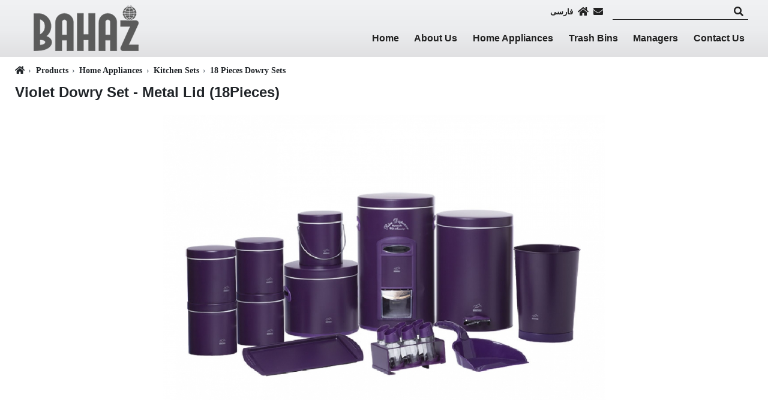

--- FILE ---
content_type: text/html; charset=UTF-8
request_url: https://www.bahaz.com/p/933/Violet-Dowry-Set-Metal-Lid-18Pieces
body_size: 14766
content:
<!DOCTYPE html>
<html lang="en" dir="ltr">
    <head>

        <!--- Load enable webpart and webparts position is top_head --- START --->
                <!--- Load enable webpart and webparts position is top_head --- END --->

        <!-- Google Analytics --- START -->
                
            <!-- Google Analytics -->
            <script>
                (function (i, s, o, g, r, a, m) {
                    i['GoogleAnalyticsObject'] = r;
                    i[r] = i[r] || function () {
                                (i[r].q = i[r].q || []).push(arguments)
                            }, i[r].l = 1 * new Date();
                    a = s.createElement(o),
                            m = s.getElementsByTagName(o)[0];
                    a.async = 1;
                    a.src = g;
                    m.parentNode.insertBefore(a, m)
                })(window, document, 'script', 'https://www.google-analytics.com/analytics.js', 'ga');

                ga('create', 'UA-40110972-1', 'auto');
                
                                
                ga('send', 'pageview');
            </script>
            <!-- End Google Analytics -->
        
                <!-- Google Analytics --- END -->

        <meta charset="UTF-8"/>
        <title>Buy, price and specifications of Violet Dowry Set - Metal Lid (18Pieces) | Bahaz</title>
        <meta name="keywords" content="Buy kitchen appliances,Utensil, buy appliances, cookware,shop,kitchen equipment, set dowry,
Trash, price, online shopping, online payment, Bhazkala, beans, buckets, sugar, unique, Limon, with a guarantee, Dessini, with warranty, after-sales service, steel, metal, cans, tea and sugar, Modern, model, Persian, Mark, well, foreign, cheap, color, variety, best, great"/>
        <meta name="description" content="Buy Violet Dowry Set - Metal Lid (18Pieces) and other  18 Pieces Dowry Sets from Bahaz. Latest models of  18 Pieces Dowry Sets at Bahaz."/>
        <meta name="viewport" content="width=device-width, initial-scale=1, shrink-to-fit=no, user-scalable=yes">

                <meta name="theme-color" content="#7D1E8C"><!-- Chrome, Firefox OS and Opera -->
        <meta name="msapplication-navbutton-color" content="#7D1E8C"><!-- Windows Phone -->
        <meta name="apple-mobile-web-app-status-bar-style" content="#7D1E8C"><!-- iOS Safari -->
        
                                
        <meta name="copyright" content="Copyright ©2026 - Bahaz"/>
        <meta name="distribution" content="global"/>        <meta name="language" content="en"/> 
                        
                                            <meta property="og:title" content="Violet Dowry Set - Metal Lid (18Pieces)" />
                            <meta property="og:url" content="https://www.bahaz.com/p/933/Violet-Dowry-Set-Metal-Lid-18Pieces" />
                            <meta property="og:image" content="https://www.bahaz.com/img/products/18banafsh(1).jpg" />
                            <meta property="og:image:alt" content="Violet Dowry Set - Metal Lid (18Pieces)" />
                            <meta property="og:description" content="Buy Violet Dowry Set - Metal Lid (18Pieces) and other  18 Pieces Dowry Sets from Bahaz. Latest models of  18 Pieces Dowry Sets at Bahaz." />
                            
        <link rel="Shortcut Icon" href="https://www.bahaz.com/favicon.ico" type="image/x-icon"/> 
        <!-- Bootstrap core CSS -->
        <link href="https://www.bahaz.com/style/bootstrap.min.css" rel="stylesheet">

        
        <!-- font awesome -->
        <link rel="stylesheet" href="https://use.fontawesome.com/releases/v5.8.2/css/all.css" integrity="sha384-oS3vJWv+0UjzBfQzYUhtDYW+Pj2yciDJxpsK1OYPAYjqT085Qq/1cq5FLXAZQ7Ay" crossorigin="anonymous">

        <!-- PMCMS Custom styles -->
        <link href="https://www.bahaz.com/style/style.css" rel="stylesheet">

        <!-- php settings styles -->
        <link rel="Stylesheet" type="text/css" href="https://www.bahaz.com/style/settings.css" />

                        
        <!-- Animate CSS -->
        <link href="https://www.bahaz.com/style/animate.min.css" rel="stylesheet">

                <link rel="Stylesheet" type="text/css" href="https://www.bahaz.com/webparts/header_language_link/style/header_language_link.css" /><link rel="Stylesheet" type="text/css"  href="https://www.bahaz.com/webparts/header_icons/style/header_icons.css" /><link rel="Stylesheet" type="text/css" href="https://www.bahaz.com/webparts/category_carousel_box/style/category_carousel_box.css" /><link rel="Stylesheet" type="text/css" href="https://www.bahaz.com/webparts/website_secondary_top_menu/style/website_secondary_top_menu.css" /><link rel="Stylesheet" type="text/css"  href="https://www.bahaz.com/webparts/website_top_menu/style/website_top_menu.css" /><link rel="Stylesheet" type="text/css" href="https://www.bahaz.com/webparts/header_search/style/header_search.css" /><link rel="Stylesheet" type="text/css"  href="https://www.bahaz.com/webparts/header_banner/style/header_banner.css" /><link rel="Stylesheet" type="text/css"  href="https://www.bahaz.com/webparts/website_footer/style/website_footer.css" /><link rel="Stylesheet" type="text/css"  href="https://www.bahaz.com/webparts/social_network_icon/style/social_network_icon.css" /><link rel="Stylesheet" type="text/css"  href="https://www.bahaz.com/products/style/product_view.css" /><link rel="Stylesheet" type="text/css"  href="https://www.bahaz.com/products/style/selected_product.css" /><link rel="Stylesheet" type="text/css"  href="https://www.bahaz.com/products/style/similar_products.css" /><link rel="Stylesheet" type="text/css"  href="https://www.bahaz.com/lib/owl_carousel/owl.carousel.min.css" /> <link rel="Stylesheet" type="text/css"  href="https://www.bahaz.com/lib/lightbox/lightbox.min.css" /> 
        
    </head>
    <body class="dir-ltr direction text-align font-family-2  header-type-3 productview inner_page  menu-position-none simple-header" lang="en">


    <!--- Load enable webpart and webparts position is under_body --- START --->
        <!--- Load enable webpart and webparts position is under_body --- END --->

    <div id="main-site-height">
        <div class="wrapper">
    

    <header id="navbar" class="main-header navbar px-0 navbar-expand-lg navbar-light header-bg-simple  header-type-3 " style="color:#222" >

                                                                                                                                                
        <div class="navbar-container container-pmcms container-option-number-31  ">
            <div class="header-container w-100 position-relative d-flex align-items-center justify-content-between justify-content-lg-start ">

                <div class="col-4 px-0 webpart-top-menu--mobile--site-side font-size-percent-130 d-lg-none order-first align-self-center d-flex flex-row align-items-center">

                    <!-- burger menu icon --- START --->
                    <div class="d-flex">
                        <button id="toggle-navbar" class="pmm-navbar-toggler navbar-toggler p-0 border-0">
                            <div><span></span></div>
                        </button>
                    </div>
                    <!-- burger menu icon --- END --->

                    
                </div>

                <!--- logo -- START --->
                <div class="text-center website-logo-container navbar-brand my-1 my-lg-auto mx-0 p-0 mh-75 mw-mh-100  col-4 px-0 col-lg order-0"
                                        >
                    <a class="logo-link text-center text-lg-left" href="https://www.bahaz.com/" title="Bahaz">
                        <img class="default-logo h-100" src="https://www.bahaz.com/style/images/en_background-header.png" alt="Bahaz"/>
                                            </a>
                </div>
                <!--- logo -- END --->

                <div class="col-4 px-0 webpart-top-menu--mobile--opp-site-side font-size-percent-130 d-lg-none order-last align-self-center d-flex flex-row-reverse align-items-center">
                                                                                                    <div class=" d-flex justify-content-center align-items-center h-100">
                                <a class="color-inherit ml-lg-2 my-auto" href="https://www.bahaz.com/?ln=fa" title="فارسی">
                <small class="d-none d-lg-inline-block font-weight-bold">فارسی</small>
                <div class="d-lg-none text-uppercase font-weight-bold mb-0">fa</div>
            </a>
            </div>
                                                            </div>

                <!--- navigation bar --- START --->
                <div id="pmm" class="pmm main-menu d-flex w-75 w-sm-50 w-lg-100 p-0 align-content-start justify-content-start  flex-lg-column align-items-end justify-content-lg-between flex-wrap">

                    <!--- Load enable webpart and webparts position is top_head --- START --->
                                                                                                                                                                                                                                                                                                                                                                                        
                    <div id="webparts-position-top-menu" class="webparts-position-top-menu d-flex flex-wrap mw-100 mw-lg-75 mw-xl-100 order-10 order-lg-0 w-100 w-lg-auto p-0 pb-2 justify-content-center justify-content-lg-start header-search-active ">

                        <div class="webparts-position-top-menu-top-nav d-flex flex-wrap w-100 w-lg-auto">
                                    
                                                                                    <div class="header_language_link d-flex justify-content-center align-items-center h-100">
                                <a class="color-inherit ml-lg-2 my-auto" href="https://www.bahaz.com/?ln=fa" title="فارسی">
                <small class="d-none d-lg-inline-block font-weight-bold">فارسی</small>
                <div class="d-lg-none text-uppercase font-weight-bold mb-0">fa</div>
            </a>
            </div>
                                                                                
                                                                                <div class="header-icons d-none d-lg-flex position-absolute position-lg-unset pint-1-2">
    <div class="header-icons-favicon d-flex">
        <div class="ml-2 my-auto">
            <a href="https://www.bahaz.com/" title="Home" class="d-flex"><i class="fas fa-home"></i></a>
        </div>
        <div class="ml-2 my-auto">
            <a href="https://www.bahaz.com/contact" title="Contact Us" class="d-flex"><i class="fas fa-envelope"></i></a>
        </div>
    </div>
</div>                                                                                
                                                                                                                                                                
                                                                                <div class="header_search search-box m-0 ml-lg-2 my-auto w-100 w-lg-auto position-absolute position-lg-unset pinx-0 pint-1-2">
    <div class="d-flex justify-content-center h-100">
        <div class="w-100 my-auto mx-2">
            <form class="mb-0 border-bottom" name="search_form" method="get" action="https://www.bahaz.com/search/index.php" style="border-color:inherit !important" role="form">
                <div class="row mx-0 flex-nowrap align-items-center justify-content-end">
                    <input required pattern='.{3,}' type="text" name="s"
                           class="search_input border-0 bg-transparent color-inherit w-100 w-lg-auto"
                           oninvalid="this.setCustomValidity('3 Characters Limit')" oninput="this.setCustomValidity('')"
                    >
                    <button type="submit" name="send" class="btn btn-link search_icon color-hover-main-2 border-0 h-100 py-0 px-2 d-flex">
                        <i class="fas fa-search"></i>
                    </button>
                </div>
            </form>
        </div>
    </div>
</div>                                                                                                </div>

                    </div>
                    <!--- Load enable webpart and webparts position is top_head --- END --->

                    <!--- Load enable webpart and webparts position is block_header --- START --->
                    <div class="menu-container w-100 mt-lg-0">
                                                    <nav class="d-flex align-items-center
            justify-content-end            ">
    <div class="menu font-family-1">
        <ul >

                                                                                                                                                                                                                                                                                    <li class=" ">
                                <a href="https://www.bahaz.com/" title="Home">
                                    Home
                                </a>
                                                            </li>
                                                                                                                                                                                                                                                                                        <li class=" ">
                                <a href="https://www.bahaz.com/pages/21/About-Us" title="About Us">
                                    About Us
                                </a>
                                                            </li>
                                                                                                                                                                                                                                                                                                                                                                                                                                                                        
                
                
                                    
                                                    <li columns="2"
                        class="dropdown mega-menu menu_categories92 "
                    >
                        <a title="Home Appliances"
                           href="https://www.bahaz.com/c/92/Home-Appliances">Home Appliances</a>

                                                    <ul class="sub container-pmcms container-option-number-31 dropdown_2columns image_sub_menu align_right">
                                <li>
                                                                            <div class="w-100">
                                            <div class="row mx-auto dropdown_2 mx-lg-n2">
                                                                                                                                                                                                                                                                                                                                                                                                                                                                                <div class="px-lg-2 col-lg-6 categorylib_view21 mb-lg-2">
                                                            <div class="card border-0">
                                                                <a class="" title="kitchen appliance"
                                                                   href="https://www.bahaz.com/c/94/kitchen-appliance">
                                                                                                                                            
            <img
                src="https://www.bahaz.com/img/categories/categorize-Home-320x250-6%283%29.jpg"
                alt="kitchen appliance"
                title="kitchen appliance"
                class="card-img-top rounded-0"
            />
        
                                                                                                                                            <div class="card-body px-0 pt-0 pb-0
                                                                                                                                                    text-lg-center
                                                                                                                                ">
                                                                            <h2 class="card-title mt-2 mt-lg-0 mb-0 h6 font-weight-bold">
                                                                                kitchen appliance
                                                                            </h2>
                                                                        </div>
                                                                </a>

                                                                                                                                    <div class="card-footer border-0 bg-transparent px-0 py-0 pt-lg-1">
                                                                                                                                                                                                                        <ul class="pmcms-bullet">
                                                                                                                                                                                                                                                                                                                                                                                                                                                                                                                                                                                                                                                                                                                                                                            <li class="">
                                                                                                <a class=""
                                                                                                   href="https://www.bahaz.com/c/140/Rice-Dispenser-with-Measuring"
                                                                                                   title="Rice Dispenser with Measuring ">
                                                                                                    Rice Dispenser with Measuring 
                                                                                                </a>
                                                                                            </li>
                                                                                                                                                                                                                                                                                                                                                                                                                                                                                                                                                                                                                            <li class="">
                                                                                                <a class=""
                                                                                                   href="https://www.bahaz.com/c/141/Rice-Bin"
                                                                                                   title="Rice Bin ">
                                                                                                    Rice Bin 
                                                                                                </a>
                                                                                            </li>
                                                                                                                                                                                                                                                                                                                                                                                                                                                                                                                                                                                                                            <li class="">
                                                                                                <a class=""
                                                                                                   href="https://www.bahaz.com/c/198/Slim-Rice-Bin-with-double-lines"
                                                                                                   title="Slim Rice Bin with double lines">
                                                                                                    Slim Rice Bin with double lines
                                                                                                </a>
                                                                                            </li>
                                                                                                                                                                                                                                                                                                                                                                                                                                                                                                                                                                                                                            <li class="">
                                                                                                <a class=""
                                                                                                   href="https://www.bahaz.com/c/142/Sugar-Cube-Canister"
                                                                                                   title="Sugar Cube Canister ">
                                                                                                    Sugar Cube Canister 
                                                                                                </a>
                                                                                            </li>
                                                                                                                                                                                                                                                                                                                                                                                                                                                                                                                                                                                                                            <li class="">
                                                                                                <a class=""
                                                                                                   href="https://www.bahaz.com/c/143/Spice-Jars-Set-with-Rack"
                                                                                                   title="Spice Jars Set with Rack">
                                                                                                    Spice Jars Set with Rack
                                                                                                </a>
                                                                                            </li>
                                                                                                                                                                                                                                                                                                                                                                                                                                                                                                                                                                                                                            <li class="">
                                                                                                <a class=""
                                                                                                   href="https://www.bahaz.com/c/138/Sugar-Canister"
                                                                                                   title="Sugar Canister ">
                                                                                                    Sugar Canister 
                                                                                                </a>
                                                                                            </li>
                                                                                                                                                                                                                                                                                                                                                                                                                                                                                                                                                                                                                            <li class="">
                                                                                                <a class=""
                                                                                                   href="https://www.bahaz.com/c/145/Bread-Bin"
                                                                                                   title="Bread Bin">
                                                                                                    Bread Bin
                                                                                                </a>
                                                                                            </li>
                                                                                                                                                                                                                                                                                                                                                                                                                                                                                                                                                                                                                            <li class="">
                                                                                                <a class=""
                                                                                                   href="https://www.bahaz.com/c/144/Spice-Sets"
                                                                                                   title="Spice Sets">
                                                                                                    Spice Sets
                                                                                                </a>
                                                                                            </li>
                                                                                                                                                                                                                                                                                                                                                                                                                                                                                                                                                                                                                            <li class="">
                                                                                                <a class=""
                                                                                                   href="https://www.bahaz.com/c/146/Kitchen-Utensils-Set-with-stand"
                                                                                                   title="Kitchen Utensils  Set, with stand">
                                                                                                    Kitchen Utensils  Set, with stand
                                                                                                </a>
                                                                                            </li>
                                                                                                                                                                                                                                                                                                                                                                                                                                                                                                                                                                                                                            <li class="">
                                                                                                <a class=""
                                                                                                   href="https://www.bahaz.com/c/147/Kitchen-Cooking-Utensils-Set-with-built-in-stand"
                                                                                                   title="Kitchen Cooking  Utensils  Set, with built-in stand">
                                                                                                    Kitchen Cooking  Utensils  Set, with built-in stand
                                                                                                </a>
                                                                                            </li>
                                                                                                                                                                                                                                                                                                                                                                                                                                                                                                                                                                                                                            <li class="">
                                                                                                <a class=""
                                                                                                   href="https://www.bahaz.com/c/148/Grain-Round-Canister"
                                                                                                   title="Grain Round Canister">
                                                                                                    Grain Round Canister
                                                                                                </a>
                                                                                            </li>
                                                                                                                                                                                                                                                                                                                                                                                                                                                                                                                                                                                                                            <li class="">
                                                                                                <a class=""
                                                                                                   href="https://www.bahaz.com/c/149/Ice-Canister"
                                                                                                   title="Ice Canister ">
                                                                                                    Ice Canister 
                                                                                                </a>
                                                                                            </li>
                                                                                                                                                                                                                                                                                                                                                                                                                                                                                                                                                                                                                                                                                                                                                                                                                                                                                                                                                                                                                                                                                                                                                                                                                                                                                                                                                                                                                                                                                                                                                                                                                                                                                                                                                                                                                                                                                                                                                                                                                                                                                                                                                                                                                                                                                                                                                                                                                                                                                                                                                                                                                                                                                                                                                                                                                                                                                                                                                                                                                                                                                                                                                                                                                                                                                                                                                                                                                                                                                                                                                                                                                                                                                                                                                                                                                                                                                                                                                                                                                                                                                                                                                                                                                                                                                                                                                                                                                                                                                                                                                                                                                                                                                                                                                                                                                                                                                                                                                                                                                                                                                                                                                                                                                                                                                                                                                                                                                                                                                                                                                                                                                                                                                                                                                                                                                                                                                                                                                                                                                                                                                                                                                                                                                                                                                                                                                                                                                                                                                                                                                                                                                                                                                                                                                                                                                                                                                                                                                                                                                                                                                                                                                                                                                                                                                                                                                                                                                                                                                                                                                                                                                                                                                                                                                                                                                                                                                                                                                                                                                                                                                                                                                                                                                                                                                                                                                                                                                                                            </ul>
                                                                    </div>
                                                                
                                                            </div>
                                                        </div>
                                                                                                                                                                                                                                                                                                                                                                                                                                                                                                                                                                                                                                                                                                                                                                                                                                                                                                                                                                                                                                                                                                                                                                                                                                                                                                                                                                                                                                                                                                                                                                                                                                                                                                                                                                                                                                                                                                                                                                                                                                                                                                                                                                                                                                                                                                            <div class="px-lg-2 col-lg-6 categorylib_view21 mb-lg-2">
                                                            <div class="card border-0">
                                                                <a class="" title="Kitchen Sets"
                                                                   href="https://www.bahaz.com/c/95/Kitchen-Sets">
                                                                                                                                            
            <img
                src="https://www.bahaz.com/img/categories/categorize-Home-320x250-2%281%29.jpg"
                alt="Kitchen Sets"
                title="Kitchen Sets"
                class="card-img-top rounded-0"
            />
        
                                                                                                                                            <div class="card-body px-0 pt-0 pb-0
                                                                                                                                                    text-lg-center
                                                                                                                                ">
                                                                            <h2 class="card-title mt-2 mt-lg-0 mb-0 h6 font-weight-bold">
                                                                                Kitchen Sets
                                                                            </h2>
                                                                        </div>
                                                                </a>

                                                                                                                                    <div class="card-footer border-0 bg-transparent px-0 py-0 pt-lg-1">
                                                                                                                                                                                                                        <ul class="pmcms-bullet">
                                                                                                                                                                                                                                                                                                                                                                                                                                                                                                                                                                                                                                                                                                                                                                                                                                                                                                                                                                                                                                                                                                                                                                                                                                                                                                                                                                                                                                                                                                                                                                                                                                                                                                                                                                                                                                                                                                                                                                                                                                                                                                                                                                                                                                                                                                                                                                                                                                                                                                                                                                                                                                                                                                                                                                                                                                                                                                                                                                                                                                                                                                                                                                                                                                                                                                                                                                                                                                                                                                                                                                                                                                                                                                                                                                                                                                                                                                                                                                                                                                                                                                                                                                                            <li class="">
                                                                                                <a class=""
                                                                                                   href="https://www.bahaz.com/c/169/40-Pieces-Dowry-Sets"
                                                                                                   title="40 Pieces Dowry Sets">
                                                                                                    40 Pieces Dowry Sets
                                                                                                </a>
                                                                                            </li>
                                                                                                                                                                                                                                                                                                                                                                                                                                                                                                                                                                                                                            <li class="">
                                                                                                <a class=""
                                                                                                   href="https://www.bahaz.com/c/170/27-Pieces-Dowry-Sets"
                                                                                                   title="27 Pieces Dowry Sets">
                                                                                                    27 Pieces Dowry Sets
                                                                                                </a>
                                                                                            </li>
                                                                                                                                                                                                                                                                                                                                                                                                                                                                                                                                                                                                                            <li class="">
                                                                                                <a class=""
                                                                                                   href="https://www.bahaz.com/c/171/25-Pieces-Dowry-Sets"
                                                                                                   title="25 Pieces Dowry Sets">
                                                                                                    25 Pieces Dowry Sets
                                                                                                </a>
                                                                                            </li>
                                                                                                                                                                                                                                                                                                                                                                                                                                                                                                                                                                                                                            <li class="">
                                                                                                <a class=""
                                                                                                   href="https://www.bahaz.com/c/175/23-Pieces-Dowry-Economic-Sets"
                                                                                                   title="23 Pieces Dowry Economic Sets ">
                                                                                                    23 Pieces Dowry Economic Sets 
                                                                                                </a>
                                                                                            </li>
                                                                                                                                                                                                                                                                                                                                                                                                                                                                                                                                                                                                                            <li class="">
                                                                                                <a class=""
                                                                                                   href="https://www.bahaz.com/c/174/23-Pieces-Dowry-Sets"
                                                                                                   title="23 Pieces Dowry Sets">
                                                                                                    23 Pieces Dowry Sets
                                                                                                </a>
                                                                                            </li>
                                                                                                                                                                                                                                                                                                                                                                                                                                                                                                                                                                                                                            <li class="">
                                                                                                <a class=""
                                                                                                   href="https://www.bahaz.com/c/172/18-Pieces-Dowry-Sets"
                                                                                                   title="18 Pieces Dowry Sets">
                                                                                                    18 Pieces Dowry Sets
                                                                                                </a>
                                                                                            </li>
                                                                                                                                                                                                                                                                                                                                                                                                                                                                                                                                                                                                                            <li class="">
                                                                                                <a class=""
                                                                                                   href="https://www.bahaz.com/c/173/18-Pieces-Dowry-Economic-Sets"
                                                                                                   title="18 Pieces Dowry Economic Sets">
                                                                                                    18 Pieces Dowry Economic Sets
                                                                                                </a>
                                                                                            </li>
                                                                                                                                                                                                                                                                                                                                                                                                                                                                                                                                                                                                                            <li class="">
                                                                                                <a class=""
                                                                                                   href="https://www.bahaz.com/c/168/10-Pieces-Dowry-Sets"
                                                                                                   title="10 Pieces Dowry Sets">
                                                                                                    10 Pieces Dowry Sets
                                                                                                </a>
                                                                                            </li>
                                                                                                                                                                                                                                                                                                                                                                                                                                                                                                                                                                                                                            <li class="">
                                                                                                <a class=""
                                                                                                   href="https://www.bahaz.com/c/197/8-Pieces-Slim-Dowry-Sets"
                                                                                                   title="8 Pieces Slim Dowry Sets ">
                                                                                                    8 Pieces Slim Dowry Sets 
                                                                                                </a>
                                                                                            </li>
                                                                                                                                                                                                                                                                                                                                                                                                                                                                                                                                                                                                                                                                                                                                                                                                                                                                                                                                                                                                                                                                                                                                                                                                                                                                                                                                                                                                                                                                                                                                                                                                                                                                                                                                                                                                                                                                                                                                                                                                                                                                                                                                                                                                                                                                                                                                                                                                                                                                                                                                                                                                                                                                                                                                                                                                                                                                                                                                                                                                                                                                                                                                                                                                                                                                                                                                                                                                                                                                                                                                                                                                                                                            </ul>
                                                                    </div>
                                                                
                                                            </div>
                                                        </div>
                                                                                                                                                                                                                                                                                                                                                                                                                                                                                                                                                                                                                                                                                                                                                                                                                                                                                                                                                                                                                                                                                                                                                                                                                                                                                                                                                                                                                                                                                                                                                                                                                                                                                                                                                                                                                                                                                                                                                                                                                                                                                                                                                                                                                                                                                                                                                                                                                                                                                                                                                                                                                                                                                                                                                                                                                                                                                                                                                            </div>
                                        </div>
                                                                    </li>
                            </ul>
                            <i class="arrow fas fa-plus plus-hover-to-mines ml-2"></i>
                        
                    </li>
                                                                                                                                                                                                                                                                                                                                                                                                                                                                                                                                                                                                                                                                                                                                            
                
                
                                    
                                                    <li columns="6"
                        class="dropdown mega-menu menu_categories93 "
                    >
                        <a title="Trash Bins"
                           href="https://www.bahaz.com/c/93/Trash-Bins">Trash Bins</a>

                                                    <ul class="sub container-pmcms container-option-number-31 dropdown_6columns image_sub_menu align_right">
                                <li>
                                                                            <div class="w-100">
                                            <div class="row mx-auto dropdown_6 mx-lg-n2">
                                                                                                                                                                                                                                                                                                                                                                                                                                                                                                                                                                                                                                                                                                                                                                                                                                                                                                                                                                                                                                                                                                                                                                                                                                                                                                                                                                                                                                                                                                                                                                                                                                                                                                                                                                                                                                                                                                                                                                                                                                                                                                                                                                                                                                                                                                                                                                                                                                                                                                                                                                                                                                                                                                                                                                                                                                                                                                                                                                                                                                                                                                                                                                                                                                                                                                                                                                                                                                                                                                                                                                                                                                                                                                            <div class="px-lg-2 col-lg-2 categorylib_view21 mb-lg-2">
                                                            <div class="card border-0">
                                                                <a class="" title="Round Open Top Bin, 45 Liter"
                                                                   href="https://www.bahaz.com/c/183/Round-Open-Top-Bin-45-Liter">
                                                                                                                                            
            <img
                src="https://www.bahaz.com/img/categories/45%20steel%281%29.jpg"
                alt="Round Open Top Bin, 45 Liter"
                title="Round Open Top Bin, 45 Liter"
                class="card-img-top rounded-0"
            />
        
                                                                                                                                            <div class="card-body px-0 pt-0 pb-0
                                                                                                                                                    text-lg-center
                                                                                                                                ">
                                                                            <h2 class="card-title mt-2 mt-lg-0 mb-0 h6 font-weight-bold">
                                                                                Round Open Top Bin, 45 Liter
                                                                            </h2>
                                                                        </div>
                                                                </a>

                                                                                                                                    <div class="card-footer border-0 bg-transparent px-0 py-0 pt-lg-1">
                                                                                                                                                                                                                        <ul class="pmcms-bullet">
                                                                                                                                                                                                                                </ul>
                                                                    </div>
                                                                
                                                            </div>
                                                        </div>
                                                                                                                                                                                                                                                                                                                                <div class="px-lg-2 col-lg-2 categorylib_view21 mb-lg-2">
                                                            <div class="card border-0">
                                                                <a class="" title="Open Top Bin, 45 Liter"
                                                                   href="https://www.bahaz.com/c/161/Open-Top-Bin-45-Liter">
                                                                                                                                            
            <img
                src="https://www.bahaz.com/img/categories/45-steel.jpg"
                alt="Open Top Bin, 45 Liter"
                title="Open Top Bin, 45 Liter"
                class="card-img-top rounded-0"
            />
        
                                                                                                                                            <div class="card-body px-0 pt-0 pb-0
                                                                                                                                                    text-lg-center
                                                                                                                                ">
                                                                            <h2 class="card-title mt-2 mt-lg-0 mb-0 h6 font-weight-bold">
                                                                                Open Top Bin, 45 Liter
                                                                            </h2>
                                                                        </div>
                                                                </a>

                                                                                                                                    <div class="card-footer border-0 bg-transparent px-0 py-0 pt-lg-1">
                                                                                                                                                                                                                        <ul class="pmcms-bullet">
                                                                                                                                                                                                                                </ul>
                                                                    </div>
                                                                
                                                            </div>
                                                        </div>
                                                                                                                                                                                                                                                                                                                                <div class="px-lg-2 col-lg-2 categorylib_view21 mb-lg-2">
                                                            <div class="card border-0">
                                                                <a class="" title="Public Trash Bin with Ashtray Top"
                                                                   href="https://www.bahaz.com/c/165/Public-Trash-Bin-with-Ashtray-Top">
                                                                                                                                            
            <img
                src="https://www.bahaz.com/img/categories/edari%281%29.jpg"
                alt="Public Trash Bin with Ashtray Top"
                title="Public Trash Bin with Ashtray Top"
                class="card-img-top rounded-0"
            />
        
                                                                                                                                            <div class="card-body px-0 pt-0 pb-0
                                                                                                                                                    text-lg-center
                                                                                                                                ">
                                                                            <h2 class="card-title mt-2 mt-lg-0 mb-0 h6 font-weight-bold">
                                                                                Public Trash Bin with Ashtray Top
                                                                            </h2>
                                                                        </div>
                                                                </a>

                                                                                                                                    <div class="card-footer border-0 bg-transparent px-0 py-0 pt-lg-1">
                                                                                                                                                                                                                        <ul class="pmcms-bullet">
                                                                                                                                                                                                                                </ul>
                                                                    </div>
                                                                
                                                            </div>
                                                        </div>
                                                                                                                                                                                                                                                                                                                                <div class="px-lg-2 col-lg-2 categorylib_view21 mb-lg-2">
                                                            <div class="card border-0">
                                                                <a class="" title="Pedal Bin, 20 Liter "
                                                                   href="https://www.bahaz.com/c/185/Pedal-Bin-20-Liter">
                                                                                                                                            
            <img
                src="https://www.bahaz.com/img/categories/20-litri.jpg"
                alt="Pedal Bin, 20 Liter "
                title="Pedal Bin, 20 Liter "
                class="card-img-top rounded-0"
            />
        
                                                                                                                                            <div class="card-body px-0 pt-0 pb-0
                                                                                                                                                    text-lg-center
                                                                                                                                ">
                                                                            <h2 class="card-title mt-2 mt-lg-0 mb-0 h6 font-weight-bold">
                                                                                Pedal Bin, 20 Liter 
                                                                            </h2>
                                                                        </div>
                                                                </a>

                                                                                                                                    <div class="card-footer border-0 bg-transparent px-0 py-0 pt-lg-1">
                                                                                                                                                                                                                        <ul class="pmcms-bullet">
                                                                                                                                                                                                                                </ul>
                                                                    </div>
                                                                
                                                            </div>
                                                        </div>
                                                                                                                                                                                                                                                                                                                                <div class="px-lg-2 col-lg-2 categorylib_view21 mb-lg-2">
                                                            <div class="card border-0">
                                                                <a class="" title="Pedal Bin BZ71, 14 Liter"
                                                                   href="https://www.bahaz.com/c/166/Pedal-Bin-BZ71-14-Liter">
                                                                                                                                            
            <img
                src="https://www.bahaz.com/img/categories/14-bz.jpg"
                alt="Pedal Bin BZ71, 14 Liter"
                title="Pedal Bin BZ71, 14 Liter"
                class="card-img-top rounded-0"
            />
        
                                                                                                                                            <div class="card-body px-0 pt-0 pb-0
                                                                                                                                                    text-lg-center
                                                                                                                                ">
                                                                            <h2 class="card-title mt-2 mt-lg-0 mb-0 h6 font-weight-bold">
                                                                                Pedal Bin BZ71, 14 Liter
                                                                            </h2>
                                                                        </div>
                                                                </a>

                                                                                                                                    <div class="card-footer border-0 bg-transparent px-0 py-0 pt-lg-1">
                                                                                                                                                                                                                        <ul class="pmcms-bullet">
                                                                                                                                                                                                                                </ul>
                                                                    </div>
                                                                
                                                            </div>
                                                        </div>
                                                                                                                                                                                                                                                                                                                                <div class="px-lg-2 col-lg-2 categorylib_view21 mb-lg-2">
                                                            <div class="card border-0">
                                                                <a class="" title="Pedal Bin, 14 Litre"
                                                                   href="https://www.bahaz.com/c/160/Pedal-Bin-14-Litre">
                                                                                                                                            
            <img
                src="https://www.bahaz.com/img/categories/14%281%29.jpg"
                alt="Pedal Bin, 14 Litre"
                title="Pedal Bin, 14 Litre"
                class="card-img-top rounded-0"
            />
        
                                                                                                                                            <div class="card-body px-0 pt-0 pb-0
                                                                                                                                                    text-lg-center
                                                                                                                                ">
                                                                            <h2 class="card-title mt-2 mt-lg-0 mb-0 h6 font-weight-bold">
                                                                                Pedal Bin, 14 Litre
                                                                            </h2>
                                                                        </div>
                                                                </a>

                                                                                                                                    <div class="card-footer border-0 bg-transparent px-0 py-0 pt-lg-1">
                                                                                                                                                                                                                        <ul class="pmcms-bullet">
                                                                                                                                                                                                                                </ul>
                                                                    </div>
                                                                
                                                            </div>
                                                        </div>
                                                                                                                                                                                                                                                                                                                                                                                                                                                                                                                <div class="px-lg-2 col-lg-2 categorylib_view21 mb-lg-2">
                                                            <div class="card border-0">
                                                                <a class="" title="Pedal Bin Silent, 14 Litre"
                                                                   href="https://www.bahaz.com/c/184/Pedal-Bin-Silent-14-Litre">
                                                                                                                                            
            <img
                src="https://www.bahaz.com/img/categories/14-silent.jpg"
                alt="Pedal Bin Silent, 14 Litre"
                title="Pedal Bin Silent, 14 Litre"
                class="card-img-top rounded-0"
            />
        
                                                                                                                                            <div class="card-body px-0 pt-0 pb-0
                                                                                                                                                    text-lg-center
                                                                                                                                ">
                                                                            <h2 class="card-title mt-2 mt-lg-0 mb-0 h6 font-weight-bold">
                                                                                Pedal Bin Silent, 14 Litre
                                                                            </h2>
                                                                        </div>
                                                                </a>

                                                                                                                                    <div class="card-footer border-0 bg-transparent px-0 py-0 pt-lg-1">
                                                                                                                                                                                                                        <ul class="pmcms-bullet">
                                                                                                                                                                                                                                </ul>
                                                                    </div>
                                                                
                                                            </div>
                                                        </div>
                                                                                                                                                                                                                                                                                                                                <div class="px-lg-2 col-lg-2 categorylib_view21 mb-lg-2">
                                                            <div class="card border-0">
                                                                <a class="" title="Slim Pedal Bin Silent, 14 Liter, with double Lines "
                                                                   href="https://www.bahaz.com/c/193/Slim-Pedal-Bin-Silent-14-Liter-with-double-Lines">
                                                                                                                                            
            <img
                src="https://www.bahaz.com/img/categories/14-k2-.jpg"
                alt="Slim Pedal Bin Silent, 14 Liter, with double Lines "
                title="Slim Pedal Bin Silent, 14 Liter, with double Lines "
                class="card-img-top rounded-0"
            />
        
                                                                                                                                            <div class="card-body px-0 pt-0 pb-0
                                                                                                                                                    text-lg-center
                                                                                                                                ">
                                                                            <h2 class="card-title mt-2 mt-lg-0 mb-0 h6 font-weight-bold">
                                                                                Slim Pedal Bin Silent, 14 Liter, with double Lines 
                                                                            </h2>
                                                                        </div>
                                                                </a>

                                                                                                                                    <div class="card-footer border-0 bg-transparent px-0 py-0 pt-lg-1">
                                                                                                                                                                                                                        <ul class="pmcms-bullet">
                                                                                                                                                                                                                                </ul>
                                                                    </div>
                                                                
                                                            </div>
                                                        </div>
                                                                                                                                                                                                                                                                                                                                <div class="px-lg-2 col-lg-2 categorylib_view21 mb-lg-2">
                                                            <div class="card border-0">
                                                                <a class="" title="Pedal Bin Silent - 6Litre"
                                                                   href="https://www.bahaz.com/c/194/Pedal-Bin-Silent-6Litre">
                                                                                                                                            
            <img
                src="https://www.bahaz.com/img/categories/6-s%281%29.jpg"
                alt="Pedal Bin Silent - 6Litre"
                title="Pedal Bin Silent - 6Litre"
                class="card-img-top rounded-0"
            />
        
                                                                                                                                            <div class="card-body px-0 pt-0 pb-0
                                                                                                                                                    text-lg-center
                                                                                                                                ">
                                                                            <h2 class="card-title mt-2 mt-lg-0 mb-0 h6 font-weight-bold">
                                                                                Pedal Bin Silent - 6Litre
                                                                            </h2>
                                                                        </div>
                                                                </a>

                                                                                                                                    <div class="card-footer border-0 bg-transparent px-0 py-0 pt-lg-1">
                                                                                                                                                                                                                        <ul class="pmcms-bullet">
                                                                                                                                                                                                                                </ul>
                                                                    </div>
                                                                
                                                            </div>
                                                        </div>
                                                                                                                                                                                                                                                                                                                                <div class="px-lg-2 col-lg-2 categorylib_view21 mb-lg-2">
                                                            <div class="card border-0">
                                                                <a class="" title="Pedal Bin, 6 Liter"
                                                                   href="https://www.bahaz.com/c/159/Pedal-Bin-6-Liter">
                                                                                                                                            
            <img
                src="https://www.bahaz.com/img/categories/6.jpg"
                alt="Pedal Bin, 6 Liter"
                title="Pedal Bin, 6 Liter"
                class="card-img-top rounded-0"
            />
        
                                                                                                                                            <div class="card-body px-0 pt-0 pb-0
                                                                                                                                                    text-lg-center
                                                                                                                                ">
                                                                            <h2 class="card-title mt-2 mt-lg-0 mb-0 h6 font-weight-bold">
                                                                                Pedal Bin, 6 Liter
                                                                            </h2>
                                                                        </div>
                                                                </a>

                                                                                                                                    <div class="card-footer border-0 bg-transparent px-0 py-0 pt-lg-1">
                                                                                                                                                                                                                        <ul class="pmcms-bullet">
                                                                                                                                                                                                                                </ul>
                                                                    </div>
                                                                
                                                            </div>
                                                        </div>
                                                                                                                                                                                                                                                                                                                                <div class="px-lg-2 col-lg-2 categorylib_view21 mb-lg-2">
                                                            <div class="card border-0">
                                                                <a class="" title="Pedal Bin Silent, 3 Liter"
                                                                   href="https://www.bahaz.com/c/158/Pedal-Bin-Silent-3-Liter">
                                                                                                                                            
            <img
                src="https://www.bahaz.com/img/categories/3-s.jpg"
                alt="Pedal Bin Silent, 3 Liter"
                title="Pedal Bin Silent, 3 Liter"
                class="card-img-top rounded-0"
            />
        
                                                                                                                                            <div class="card-body px-0 pt-0 pb-0
                                                                                                                                                    text-lg-center
                                                                                                                                ">
                                                                            <h2 class="card-title mt-2 mt-lg-0 mb-0 h6 font-weight-bold">
                                                                                Pedal Bin Silent, 3 Liter
                                                                            </h2>
                                                                        </div>
                                                                </a>

                                                                                                                                    <div class="card-footer border-0 bg-transparent px-0 py-0 pt-lg-1">
                                                                                                                                                                                                                        <ul class="pmcms-bullet">
                                                                                                                                                                                                                                </ul>
                                                                    </div>
                                                                
                                                            </div>
                                                        </div>
                                                                                                                                                                                                                                                                                                                                <div class="px-lg-2 col-lg-2 categorylib_view21 mb-lg-2">
                                                            <div class="card border-0">
                                                                <a class="" title="Conical Waste Paper Bin with holes "
                                                                   href="https://www.bahaz.com/c/162/Conical-Waste-Paper-Bin-with-holes">
                                                                                                                                            
            <img
                src="https://www.bahaz.com/img/categories/roozname.jpg"
                alt="Conical Waste Paper Bin with holes "
                title="Conical Waste Paper Bin with holes "
                class="card-img-top rounded-0"
            />
        
                                                                                                                                            <div class="card-body px-0 pt-0 pb-0
                                                                                                                                                    text-lg-center
                                                                                                                                ">
                                                                            <h2 class="card-title mt-2 mt-lg-0 mb-0 h6 font-weight-bold">
                                                                                Conical Waste Paper Bin with holes 
                                                                            </h2>
                                                                        </div>
                                                                </a>

                                                                                                                                    <div class="card-footer border-0 bg-transparent px-0 py-0 pt-lg-1">
                                                                                                                                                                                                                        <ul class="pmcms-bullet">
                                                                                                                                                                                                                                </ul>
                                                                    </div>
                                                                
                                                            </div>
                                                        </div>
                                                                                                                                                                                                                                                                                                                                                                                                                                                                                                                <div class="px-lg-2 col-lg-2 categorylib_view21 mb-lg-2">
                                                            <div class="card border-0">
                                                                <a class="" title="Conical Waste Bin "
                                                                   href="https://www.bahaz.com/c/163/Conical-Waste-Bin">
                                                                                                                                            
            <img
                src="https://www.bahaz.com/img/categories/makhrooti.jpg"
                alt="Conical Waste Bin "
                title="Conical Waste Bin "
                class="card-img-top rounded-0"
            />
        
                                                                                                                                            <div class="card-body px-0 pt-0 pb-0
                                                                                                                                                    text-lg-center
                                                                                                                                ">
                                                                            <h2 class="card-title mt-2 mt-lg-0 mb-0 h6 font-weight-bold">
                                                                                Conical Waste Bin 
                                                                            </h2>
                                                                        </div>
                                                                </a>

                                                                                                                                    <div class="card-footer border-0 bg-transparent px-0 py-0 pt-lg-1">
                                                                                                                                                                                                                        <ul class="pmcms-bullet">
                                                                                                                                                                                                                                </ul>
                                                                    </div>
                                                                
                                                            </div>
                                                        </div>
                                                                                                                                                                                                                                                                                                                                <div class="px-lg-2 col-lg-2 categorylib_view21 mb-lg-2">
                                                            <div class="card border-0">
                                                                <a class="" title="Toilet Brush &amp; holder"
                                                                   href="https://www.bahaz.com/c/164/Toilet-Brush-holder">
                                                                                                                                            
            <img
                src="https://www.bahaz.com/img/categories/bores%281%29.jpg"
                alt="Toilet Brush & holder"
                title="Toilet Brush & holder"
                class="card-img-top rounded-0"
            />
        
                                                                                                                                            <div class="card-body px-0 pt-0 pb-0
                                                                                                                                                    text-lg-center
                                                                                                                                ">
                                                                            <h2 class="card-title mt-2 mt-lg-0 mb-0 h6 font-weight-bold">
                                                                                Toilet Brush & holder
                                                                            </h2>
                                                                        </div>
                                                                </a>

                                                                                                                                    <div class="card-footer border-0 bg-transparent px-0 py-0 pt-lg-1">
                                                                                                                                                                                                                        <ul class="pmcms-bullet">
                                                                                                                                                                                                                                </ul>
                                                                    </div>
                                                                
                                                            </div>
                                                        </div>
                                                                                                                                                                                                                                                                                                                                <div class="px-lg-2 col-lg-2 categorylib_view21 mb-lg-2">
                                                            <div class="card border-0">
                                                                <a class="" title="Toilet Paper Roll Holder(Large)"
                                                                   href="https://www.bahaz.com/c/186/Toilet-Paper-Roll-Holder-Large">
                                                                                                                                            
            <img
                src="https://www.bahaz.com/img/categories/dastmal-bozorg.jpg"
                alt="Toilet Paper Roll Holder(Large)"
                title="Toilet Paper Roll Holder(Large)"
                class="card-img-top rounded-0"
            />
        
                                                                                                                                            <div class="card-body px-0 pt-0 pb-0
                                                                                                                                                    text-lg-center
                                                                                                                                ">
                                                                            <h2 class="card-title mt-2 mt-lg-0 mb-0 h6 font-weight-bold">
                                                                                Toilet Paper Roll Holder(Large)
                                                                            </h2>
                                                                        </div>
                                                                </a>

                                                                                                                                    <div class="card-footer border-0 bg-transparent px-0 py-0 pt-lg-1">
                                                                                                                                                                                                                        <ul class="pmcms-bullet">
                                                                                                                                                                                                                                </ul>
                                                                    </div>
                                                                
                                                            </div>
                                                        </div>
                                                                                                                                                                                                                                                                                                                                <div class="px-lg-2 col-lg-2 categorylib_view21 mb-lg-2">
                                                            <div class="card border-0">
                                                                <a class="" title="Toilet Paper Roll Holder(Small)"
                                                                   href="https://www.bahaz.com/c/187/Toilet-Paper-Roll-Holder-Small">
                                                                                                                                            
            <img
                src="https://www.bahaz.com/img/categories/dastmal-koochik.jpg"
                alt="Toilet Paper Roll Holder(Small)"
                title="Toilet Paper Roll Holder(Small)"
                class="card-img-top rounded-0"
            />
        
                                                                                                                                            <div class="card-body px-0 pt-0 pb-0
                                                                                                                                                    text-lg-center
                                                                                                                                ">
                                                                            <h2 class="card-title mt-2 mt-lg-0 mb-0 h6 font-weight-bold">
                                                                                Toilet Paper Roll Holder(Small)
                                                                            </h2>
                                                                        </div>
                                                                </a>

                                                                                                                                    <div class="card-footer border-0 bg-transparent px-0 py-0 pt-lg-1">
                                                                                                                                                                                                                        <ul class="pmcms-bullet">
                                                                                                                                                                                                                                </ul>
                                                                    </div>
                                                                
                                                            </div>
                                                        </div>
                                                                                                                                                                                                                                                    </div>
                                        </div>
                                                                    </li>
                            </ul>
                            <i class="arrow fas fa-plus plus-hover-to-mines ml-2"></i>
                        
                    </li>
                                                                                                                                                                                                                                                                                                                                                                                                                                                                                                                                                                                                                                                                                                                                                                                                                                                                                        
            
    
<li columns="2" class="dropdown mega-menu ">
    <a href="https://www.bahaz.com/managers/" title="Managers">Managers</a>

        <ul class="sub container-pmcms container-option-number-31">
        <li>
            <div class="w-100">
                <div class="row mx-auto mx-lg-n2">
                                                                        <div class="px-lg-2 col-12 col-lg-6 mb-lg-3">
                                <div class="card border-0">
                                                                            <a title="ALI ASADIAN" href="https://www.bahaz.com/managers/manager.php?id=4">
                                            
            <img
                src="https://www.bahaz.com/img/managers/asadian%281%29%281%29.jpg"
                alt="ALI ASADIAN"
                title="ALI ASADIAN"
                class="card-img-top rounded-0"
            />
        
                                            <div class="card-body px-0 pt-2 pb-0">
                                                <h2 class="card-title mt-2 mt-lg-0 mb-0 h6 font-weight-bold">
                                                    ALI ASADIAN
                                                </h2>
                                            </div>
                                        </a>
                                                                    </div>
                            </div>
                                                                        <div class="px-lg-2 col-12 col-lg-6 mb-lg-3">
                                <div class="card border-0">
                                                                            <a title="Behruz  Hajarizadeh" href="https://www.bahaz.com/managers/manager.php?id=5">
                                            
            <img
                src="https://www.bahaz.com/img/managers/hajjarizadeh%281%29%281%29.jpg"
                alt="Behruz  Hajarizadeh"
                title="Behruz  Hajarizadeh"
                class="card-img-top rounded-0"
            />
        
                                            <div class="card-body px-0 pt-2 pb-0">
                                                <h2 class="card-title mt-2 mt-lg-0 mb-0 h6 font-weight-bold">
                                                    Behruz  Hajarizadeh
                                                </h2>
                                            </div>
                                        </a>
                                                                    </div>
                            </div>
                                                                        <div class="px-lg-2 col-12 col-lg-6 mb-lg-3">
                                <div class="card border-0">
                                                                    </div>
                            </div>
                                    </div>
            </div>
        </li>
    </ul>

    <i class="arrow fas fa-plus plus-hover-to-mines ml-2"></i>
    </li>                                                                                                                                                                                                                                                                                                                                                                                                                <li columns="3" class="dropdown mega-menu  ">
    <a href="https://www.bahaz.com/contact/" title="Contact Us">Contact Us</a>
            <ul class="sub container-pmcms container-option-number-31 sm-hide">
            <li>
                <div class="col">
                    <table cellpadding="2" cellspacing="0" style="font-family:tahoma; font-size:12px; line-height:1.5em; width:594px">
	<tbody>
		<tr>
			<td colspan="2">
			<div style="font-family:Tahoma;font-size:12px;font-weight:600;"><strong>bahaz</strong></div>
			Manufacturer of Modern Kitchenware &amp; Trash Bin<br />
			&nbsp;</td>
		</tr>
		<tr>
			<td>Tel:</td>
			<td><span dir="ltr">+98 21 22228704</span></td>
		</tr>
		<tr>
			<td>Fax:</td>
			<td><span dir="ltr">+98 21 22275390</span></td>
		</tr>
		<tr>
			<td>Website:</td>
			<td><span dir="ltr"><a href="http://www.bahazkala.com">www.bahaz.com</a></span></td>
		</tr>
		<tr>
			<td>Email:</td>
			<td><span dir="ltr"><a href="mailto:info@bahazkala.com">info@bahaz.com</a></span></td>
		</tr>
		<tr>
			<td>Address:</td>
			<td>NO2- 13th floor- Nahid tower- Shah Nazari street- Mohseni squre- Mirdamad Boulevard- Tehran</td>
		</tr>
	</tbody>
</table>

                </div>
            </li>
        </ul>
        <i class="arrow sm-hide fas fa-plus plus-hover-to-mines ml-2"></i>
    </li>                                                                                                                                                                </ul>
    </div>
</nav>                                            </div>
                    <!--- Load enable webpart and webparts position is block_header --- END --->

                </div>
                <!--- navigation bar --- END --->

                <!-- burger menu dark bg --- START --->
                <div class="pmm-body-cover bg-dark d-lg-none"></div>
                <!-- burger menu dark bg --- START --->

            </div>
        </div>
    </header>



<main role="main" id="main">

    <!--- Load enable webpart and webparts position is under_body --- START --->
            
                                                                                

                                                                                                
                                                                                                                                                            <!--- Load enable webpart and webparts position is under_body --- END --->
    <div class="breadcrumb-container container-pmcms container-option-number-31">
        <nav aria-label="breadcrumb">
            <ol class="breadcrumb bg-transparent font-weight-bold px-0 mb-0 font-size-5">
                <li class="breadcrumb-item home">
                    <a class="color-inherit" href="https://www.bahaz.com/" title="Bahaz"><i class="fas fa-home"></i></a>
                </li>

                                                            <li class="breadcrumb-item px-0 " aria-current="Products">
                                                            <a class="color-inherit" href ="https://www.bahaz.com/products/" title="Products" >Products</a>
                                                    </li>
                                            <li class="breadcrumb-item px-0 " aria-current="Home Appliances">
                                                            <a class="color-inherit" title="Home Appliances" href="https://www.bahaz.com/c/92/Home-Appliances" >Home Appliances</a>
                                                    </li>
                                            <li class="breadcrumb-item px-0 " aria-current="Kitchen Sets">
                                                            <a class="color-inherit" title="Kitchen Sets" href="https://www.bahaz.com/c/95/Kitchen-Sets" >Kitchen Sets</a>
                                                    </li>
                                            <li class="breadcrumb-item px-0 last-breadcrumb--item -active" aria-current="18 Pieces Dowry Sets">
                                                            <a class="color-inherit" title="18 Pieces Dowry Sets" href="https://www.bahaz.com/c/172/18-Pieces-Dowry-Sets" >18 Pieces Dowry Sets</a>
                                                    </li>
                                    
            </ol>
        </nav>
    </div>

<div class="inner-page container-pmcms container-option-number-31 category d-flex flex-column">

        <h1 class="font-weight-bold mb-0">
        Violet Dowry Set - Metal Lid (18Pieces)&nbsp;    </h1>
    
    
            
    <section>

                            <div class="product-img-col product-img-col-number-full_content product-img-position-2 w-100 mb-3 mx-auto
                                           my-4
                            ">

                                                            <div class="product-img-box w-100">
        
        <script>
            document.addEventListener("DOMContentLoaded", function (event) {

                $(window).on('resize', function () {
                    setTimeout(
                        function () {
                            flexibleFontSize('owl-slider-image-product');
                        }, 500);
                });

                $(window).on('load', function () {
                    flexibleFontSize('owl-slider-image-product');
                });

                var config = {
                    owl_slider: '.owl-slider',
                    owl_carousel: '.owl-carousel-image-product',
                    albumLabel: "Image %1 of %2",
                    autoplay: true,
                    autoplayTimeout: 10000,
                    
                                            loop: false,
                                        
                    nav: false,
                }
                owl_make_slider(config);
            });
        </script>
        
        <div class="owl-slider owl-slider-image-product">
            <div class="owl-carousel owl-carousel-image-product product-slider-full-width-stickers-font owl-slider-full-width-product ">

                                    <div class="owl-slider-item"
                                                            carousel-image="https://www.bahaz.com/img/products/wide_18banafsh%281%29.jpg"
                                                     thumbnail-image="https://www.bahaz.com/img/products/small_18banafsh%281%29.jpg"
                         original-image="https://www.bahaz.com/img/products/18banafsh%281%29.jpg"
                         data-title="Violet Dowry Set - Metal Lid (18Pieces)"
                    >
                        <a data-lightbox="slider">
                            <img class="product_gallary_image_selected" alt="Violet Dowry Set - Metal Lid (18Pieces)"/>
                        </a>

                                                
                                            </div>
                            </div>
        </div>
    </div>
                    
                                                            
                                        <div class="direction-ltr">
                            <div class="category-tips d-flex flex-wrap">
                                                            </div>
                    </div>
                    <div>
                                            </div>
                    
                                                            
                                                        
                                                                <div class="d-flex flex-wrap justify-content-center mt-3 ">
            
                                                                                                                                                                                                                                        
                                                                                                                                                                                                                                                                                                                                                                                    
    
</div>

                                        
                                                            
                                                        
                                                        
                                                                                
                                                        
                
            </div>
                
                        
                <div class="product-desc-col ">

                                                            
                                                    <div class="mt-1 font-size-5">
                        Part Number:&nbsp;<div class="d-inline-block direction-ltr text-left">16083025</div>
                    </div>
                                
                                                
            
                        
            
                        
                                        <div class="product-description mt-2">
                                            <div class="product-description-text">
                            <h2 class='header-list d-flex flex-nowrap align-items-center font-size-6 font-weight-bold bg-main-gray text-dark p-0 py-2'><i class='fas fa-square color-main-2 font-size-1 px-2'></i><div class='pl-2'><strong>Dimension</strong>&nbsp;:<br /></div></h2><div class='sub-header-list d-flex flex-nowrap align-items-center font-size-5 mx-1 mx-sm-2 mx-md-3 mb-1 pb-1'><i class='fas fa-circle color-main-2 font-size-1 px-1'></i><div>Product Code: &nbsp; &nbsp; &nbsp;16083025<br /></div></div><div class='sub-header-list d-flex flex-nowrap align-items-center font-size-5 mx-1 mx-sm-2 mx-md-3 mb-1 pb-1'><i class='fas fa-circle color-main-2 font-size-1 px-1'></i><div>Length :&nbsp;&nbsp; &nbsp; &nbsp; &nbsp; &nbsp; &nbsp; &nbsp;&nbsp; 65 cm<br /></div></div><div class='sub-header-list d-flex flex-nowrap align-items-center font-size-5 mx-1 mx-sm-2 mx-md-3 mb-1 pb-1'><i class='fas fa-circle color-main-2 font-size-1 px-1'></i><div>Height: &nbsp; &nbsp; &nbsp; &nbsp; &nbsp; &nbsp; &nbsp; &nbsp; &nbsp;51&nbsp; cm<br /></div></div><div class='sub-header-list d-flex flex-nowrap align-items-center font-size-5 mx-1 mx-sm-2 mx-md-3 mb-1 pb-1'><i class='fas fa-circle color-main-2 font-size-1 px-1'></i><div>Weight: &nbsp; &nbsp; &nbsp; &nbsp; &nbsp; &nbsp; &nbsp; &nbsp; 16 &nbsp;kg<br /></div></div><div class='sub-header-list d-flex flex-nowrap align-items-center font-size-5 mx-1 mx-sm-2 mx-md-3 mb-1 pb-1'><i class='fas fa-circle color-main-2 font-size-1 px-1'></i><div>Width: &nbsp; &nbsp; &nbsp; &nbsp; &nbsp; &nbsp; &nbsp; &nbsp; &nbsp; &nbsp;51 &nbsp;cm<br /></div></div><br /><h2 class='header-list d-flex flex-nowrap align-items-center font-size-6 font-weight-bold bg-main-gray text-dark p-0 py-2'><i class='fas fa-square color-main-2 font-size-1 px-2'></i><div class='pl-2'>Technical Specification<br /></div></h2><div class='sub-header-list d-flex flex-nowrap align-items-center font-size-5 mx-1 mx-sm-2 mx-md-3 mb-1 pb-1'><i class='fas fa-circle color-main-2 font-size-1 px-1'></i><div>Rice Bin with Measuring<br /></div></div><div class='sub-header-list d-flex flex-nowrap align-items-center font-size-5 mx-1 mx-sm-2 mx-md-3 mb-1 pb-1'><i class='fas fa-circle color-main-2 font-size-1 px-1'></i><div>Sugar Cube Canister<br /></div></div><div class='sub-header-list d-flex flex-nowrap align-items-center font-size-5 mx-1 mx-sm-2 mx-md-3 mb-1 pb-1'><i class='fas fa-circle color-main-2 font-size-1 px-1'></i><div>Oil Bucket<br /></div></div><div class='sub-header-list d-flex flex-nowrap align-items-center font-size-5 mx-1 mx-sm-2 mx-md-3 mb-1 pb-1'><i class='fas fa-circle color-main-2 font-size-1 px-1'></i><div>Grain Canister (4 Pieces)<br /></div></div><div class='sub-header-list d-flex flex-nowrap align-items-center font-size-5 mx-1 mx-sm-2 mx-md-3 mb-1 pb-1'><i class='fas fa-circle color-main-2 font-size-1 px-1'></i><div>Tray<br /></div></div><div class='sub-header-list d-flex flex-nowrap align-items-center font-size-5 mx-1 mx-sm-2 mx-md-3 mb-1 pb-1'><i class='fas fa-circle color-main-2 font-size-1 px-1'></i><div>Spice Jars Set (7 Pieces)<br /></div></div><div class='sub-header-list d-flex flex-nowrap align-items-center font-size-5 mx-1 mx-sm-2 mx-md-3 mb-1 pb-1'><i class='fas fa-circle color-main-2 font-size-1 px-1'></i><div>Pedal Bin-14 liters<br /></div></div><div class='sub-header-list d-flex flex-nowrap align-items-center font-size-5 mx-1 mx-sm-2 mx-md-3 mb-1 pb-1'><i class='fas fa-circle color-main-2 font-size-1 px-1'></i><div>Conical Waste Bin&nbsp;<br /></div></div><div class='sub-header-list d-flex flex-nowrap align-items-center font-size-5 mx-1 mx-sm-2 mx-md-3 mb-1 pb-1'><i class='fas fa-circle color-main-2 font-size-1 px-1'></i><div>Dustpan<br /></div></div>&nbsp;<br />&nbsp;
                        </div>
                                                        </div>
                        
                                    
                                    
                                                                    <div class="request-form-contain px-0 mt-3 col-12 col-sm-11 col-md-7 col-lg-6 col-xl-5">

    <div class='font-weight-bold font-family-1 text-nowrap  h5    border-bottom pb-2' style='; border-width:1px !important; '>Ask for information</div>

    <div class="request-form-main">

                    <div class="request-form-lead mb-2">
                                    For more information, please fill out the below form.
                            </div>
        
        <form action="" id="resualt-menu-category" name="main-form" method="post" onsubmit="return checkForm()">
            <input type="hidden" name="action" value="contact"/>
            <input type="hidden" name="product" value="Violet Dowry Set - Metal Lid (18Pieces)"/>

            <div class="form-group row">
                <label for="subject" class="col-sm-4 col-md-5 col-lg-4 col-form-label">Product Name:</label>
                <div class="col-sm-8 col-md-7 col-lg-8">
                    <input class="form-control" type="text" id="subject" name="order_form[subject]" readonly tabindex="1" value="Violet Dowry Set - Metal Lid (18Pieces)"/>
                </div>
            </div>

            <div class="form-group row">
                <label class="col-sm-4 col-md-5 col-lg-4 col-form-label" for="name">Name:</label>
                <div class="col-sm-8 col-md-7 col-lg-8">
                    <input class="form-control" type="text" id="name" name="order_form[name]" tabindex="2" value=""/>
                </div>
            </div>

            <div class="form-group row">
                <label class="col-sm-4 col-md-5 col-lg-4 col-form-label" for="email">Email:</label>
                <div class="col-sm-8 col-md-7 col-lg-8">
                    <input class="form-control direction-ltr text-left" type="email" id="email" tabindex="3" name="order_form[email]" value="" oninvalid="this.setCustomValidity('The email address that you entered is not valid.')" oninput="this.setCustomValidity('')"/>
                </div>
            </div>

            <div class="form-group row">
                <label class="col-sm-4 col-md-5 col-lg-4 col-form-label" for="phone">Tel:</label>
                <div class="col-sm-8 col-md-7 col-lg-8">
                    <input name="order_form[phone]" id="phone" type="text" class="form-control direction-ltr text-left" value="" tabindex="4"/>
                </div>
            </div>

            <div class="form-group row">
                <label class="col-sm-4 col-md-5 col-lg-4 col-form-label" for="message">Description:</label>
                <div class="col-sm-8 col-md-7 col-lg-8">
                    <textarea class="form-control" name="order_form[message]" id="message" tabindex="5"></textarea>
                </div>
            </div>

            <div class="form-group row">
                <label class="col-sm-4 col-md-5 col-lg-4 col-form-label"></label>
                <div class="col-sm-8 col-md-7 col-lg-8">
                    <div style="" ><div style=""><span style="" ><pre style="font-size:8px;line-height:normal;direction:ltr">              ____  _ 
             / ___|(_)
  ___  _ __ / /___  _ 
 / __|| '__|| ___ \| |
| (__ | |   | \_/ || |
 \___||_|   \_____/|_|
                      
                      
</pre></span></div><div><input type="text" name="/buYyLcT6mn9FxqZOvhsQom1URKu3QBqKiVJSxr0Bocc+QXzED/+5Rq2gctp2JabprZLbvWxjmHmhrbSKsKEdQ"style="" class="captcha-input form-control form-control-sm direction-ltr text-left mw-75 mw-sm-50 d-inline" title=""/><a href="/lib/multi-captcha/refresh.php?type=aDViNHQyNzM0NmM0ZjQ1NDQzMDY0Mzc0MjNvMzk0dDU0NDk0YTRmMmQ0cjVmNDc0ODNvNDQzdDJ6MmkyYTRqNGc1cjVwNWkyejIwNQ==" title="Refresh"  class="btn-refresh btn btn-sm text-black-50 fas fa-redo-alt mx-1" onclick="return captcha_refresh(this);"></a></div><div><span style="font-size:14px;font-family:Font_2,Font_1,Font_2,arial;">Please enter characters displayed on the image</span></div></div><script type="text/javascript">
    function captcha_refresh( btnObj ) {
        var AJAX = null;
        if (window.XMLHttpRequest) {
            AJAX=new XMLHttpRequest();
        } else {
            AJAX=new ActiveXObject("Microsoft.XMLHTTP");
        }
        if (AJAX==null) {
            return false;
        }

        AJAX.onreadystatechange = function() {
            if (AJAX.readyState==4) {
                //update captcha html
                //VERY VERY IMP: update the below line if you extend this class and change the current html structure
                btnObj.parentElement.parentElement.outerHTML = this.responseText;
                AJAX=null;
            }
        }
        var refreshUrl = btnObj.getAttribute("href");
        AJAX.open("GET", refreshUrl, true);
        AJAX.send(null);
        return false;
    }

</script>
                </div>
            </div>

            <div class="form-group row">
                <div class="col-sm-4 col-md-5 col-lg-4">&nbsp;</div>
                <div class="col-sm-8 col-md-7 col-lg-8">
                    <input name="submitbuttonPSUB" class="request-form-btn btn-setting-2 font-weight-bold btn text-white bg-main-3" type="submit" title="Send" value="Send" />
                </div>
            </div>

            
        </form>

    </div>
</div>                        
        </div>
        
    </section>

            
            
</div>


</main>
</div>

<!--- Load enable webpart and webparts position is footer --- START --->
        
                                                                                                                                                                
                                                                                <footer id="footer"
        class="website_footer footer-theme-dark pmm-footer border-color-main-1 font-size-4
                 position-relative                dark-pmm-footer text-white
                                "
        style="
                                                "
>
    
    <div class="footer-content py-2">
        <div class="container-pmcms container-option-number-31">
            <div class="row">                                                
                                                                                <div class="2408-wp-id footer_col_1-wp-name col-wp-directory
                px-                col-12 col-sm-12 col-md-12 col-lg-3 col-xl-3

                mt-0                mt-sm-0                mt-md-0                mt-lg-0                mt-xl-0
                mb-2                mb-sm-2                mb-md-2                mb-lg-0                mb-xl-0                
                "
>

                                                    
                                                                                <div
        class="2426-wp-id footer_col_1_container-wp-name div-wp-directory d-flex d-lg-block justify-content-around flex-wrap align-items-center"
        id=""
        
>                                                
                                                                                <div
        class="2445-wp-id footer_logo_container-wp-name div-wp-directory "
        id=""
        
>                                                
                                                                                <div class="footer-content-logo-image text-center">
        <a id="Footer2_Logo2_hypLogo" href="https://www.bahaz.com/" title="Bahaz">
                <img src="https://www.bahaz.com/style/images/en_footer_logo.png" alt="Bahaz" title="Bahaz"/>
        </a>
</div>                                                                                
                                                                                        <div class="footer-content-logo-text font-family-1 text-justify mt-1">
                Now a days BAHAZ is superior in design, color ,variety and beauty, again returning the art of housewife to the house.
        </div>
                                                                                                                                        </div>                                                                                        </div>                                                                                        </div>                                
                                                                                <div class="2409-wp-id footer_col_2-wp-name col-wp-directory
                px-                col-12 col-sm-4 col-md-4 col-lg-3 col-xl-3

                mt-0                mt-sm-0                mt-md-0                mt-lg-0                mt-xl-0
                mb-2                mb-sm-0                mb-md-0                mb-lg-0                mb-xl-0                
                "
>

            <div class="w-100 ">
            <h2 class="h5 font-weight-bold mb-0 border-bottom pb-1">
                Quick Access
            </h2>
        </div>
                                                    
                                                                                <ul class="color-main--1 px-0 mb-0 mt-2">
                                                                                                                                                                                                                                                                                                                                                                                                                                                                                                                                                                                                                                                                                                                                                                                                                                                                                                                                                                                                                                                                                                    <li>
                                        <a target="_parent"
                       class="color-hover-main-1 FLine"
                       href="https://www.bahaz.com/"
                       title="Home">Home</a>
                </li>
                                                                        <li>
                                        <a target="_parent"
                       class="color-hover-main-1 FLine"
                       href="https://www.bahaz.com/pages/21/About-Us"
                       title="About Us">About Us</a>
                </li>
                                                                        <li>
                                        <a target="_parent"
                       class="color-hover-main-1 FLine"
                       href="https://www.bahaz.com/news/"
                       title="News">News</a>
                </li>
                                                                                                                                                                                                                                                                                                    <li>
                                        <a target="_parent"
                       class="color-hover-main-1 FLine"
                       href="https://www.bahaz.com/pages/103/Strategy"
                       title="Strategy">Strategy</a>
                </li>
                                                                                                                    <li>
                                        <a target="_parent"
                       class="color-hover-main-1 FLine"
                       href="https://www.bahaz.com/pages/2127/Standards"
                       title="Standards">Standards</a>
                </li>
                                                                        <li>
                                        <a target="_parent"
                       class="color-hover-main-1 FLine"
                       href="https://www.bahaz.com/pages/2128/Colour-Varieties"
                       title="Colour Varieties">Colour Varieties</a>
                </li>
                                                                                                                    <li>
                                        <a target="_parent"
                       class="color-hover-main-1 FLine"
                       href="https://www.bahaz.com/managers/"
                       title="Managers">Managers</a>
                </li>
                                                                                                                                                                            <li>
                                        <a target="_parent"
                       class="color-hover-main-1 FNLine"
                       href="https://www.bahaz.com/contact/"
                       title="Contact Us">Contact Us</a>
                </li>
                                                                                                                </ul>                                                                                                                                        </div>                                
                                                                                <div class="2410-wp-id footer_col_3-wp-name col-wp-directory
                px-                col-12 col-sm-4 col-md-4 col-lg-3 col-xl-3

                mt-0                mt-sm-0                mt-md-0                mt-lg-0                mt-xl-0
                mb-2                mb-sm-0                mb-md-0                mb-lg-0                mb-xl-0                
                "
>

            <div class="w-100 ">
            <h2 class="h5 font-weight-bold mb-0 border-bottom pb-1">
                Products
            </h2>
        </div>
                                                    
                                                                                <ul class="color-main--1 px-0 mb-0 mt-2">
            
                        
                        <li>
                <a class="color-hover-main-1" title="Home Appliances"
                   href="https://www.bahaz.com/c/92/Home-Appliances">
                    Home Appliances
                </a>
            </li>
                                                                        <li>
                <a class="color-hover-main-1" title="Trash Bins"
                   href="https://www.bahaz.com/c/93/Trash-Bins">
                    Trash Bins
                </a>
            </li>
                                                        </ul>
    <div class="footer-product-cat-jump mt-2">
        <select id="footer-cat-select" class="form-control">
            <option selected>Go To Product</option>

                                                                            <optgroup label="Home Appliances"
                              data-value="https://www.bahaz.com/c/92/Home-Appliances">
                                                    <option data-value="https://www.bahaz.com/c/94/kitchen-appliance">
                                kitchen appliance
                            </option>
                                                    <option data-value="https://www.bahaz.com/c/95/Kitchen-Sets">
                                Kitchen Sets
                            </option>
                                            </optgroup>
                                                                                <optgroup label="Trash Bins"
                              data-value="https://www.bahaz.com/c/93/Trash-Bins">
                                                    <option data-value="https://www.bahaz.com/c/183/Round-Open-Top-Bin-45-Liter">
                                Round Open Top Bin, 45 Liter
                            </option>
                                                    <option data-value="https://www.bahaz.com/c/161/Open-Top-Bin-45-Liter">
                                Open Top Bin, 45 Liter
                            </option>
                                                    <option data-value="https://www.bahaz.com/c/165/Public-Trash-Bin-with-Ashtray-Top">
                                Public Trash Bin with Ashtray Top
                            </option>
                                                    <option data-value="https://www.bahaz.com/c/185/Pedal-Bin-20-Liter">
                                Pedal Bin, 20 Liter 
                            </option>
                                                    <option data-value="https://www.bahaz.com/c/166/Pedal-Bin-BZ71-14-Liter">
                                Pedal Bin BZ71, 14 Liter
                            </option>
                                                    <option data-value="https://www.bahaz.com/c/160/Pedal-Bin-14-Litre">
                                Pedal Bin, 14 Litre
                            </option>
                                                    <option data-value="https://www.bahaz.com/c/184/Pedal-Bin-Silent-14-Litre">
                                Pedal Bin Silent, 14 Litre
                            </option>
                                                    <option data-value="https://www.bahaz.com/c/193/Slim-Pedal-Bin-Silent-14-Liter-with-double-Lines">
                                Slim Pedal Bin Silent, 14 Liter, with double Lines 
                            </option>
                                                    <option data-value="https://www.bahaz.com/c/159/Pedal-Bin-6-Liter">
                                Pedal Bin, 6 Liter
                            </option>
                                                    <option data-value="https://www.bahaz.com/c/194/Pedal-Bin-Silent-6Litre">
                                Pedal Bin Silent - 6Litre
                            </option>
                                                    <option data-value="https://www.bahaz.com/c/158/Pedal-Bin-Silent-3-Liter">
                                Pedal Bin Silent, 3 Liter
                            </option>
                                                    <option data-value="https://www.bahaz.com/c/162/Conical-Waste-Paper-Bin-with-holes">
                                Conical Waste Paper Bin with holes 
                            </option>
                                                    <option data-value="https://www.bahaz.com/c/163/Conical-Waste-Bin">
                                Conical Waste Bin 
                            </option>
                                                    <option data-value="https://www.bahaz.com/c/164/Toilet-Brush-holder">
                                Toilet Brush & holder
                            </option>
                                                    <option data-value="https://www.bahaz.com/c/186/Toilet-Paper-Roll-Holder-Large">
                                Toilet Paper Roll Holder(Large)
                            </option>
                                                    <option data-value="https://www.bahaz.com/c/187/Toilet-Paper-Roll-Holder-Small">
                                Toilet Paper Roll Holder(Small)
                            </option>
                                            </optgroup>
                            
        </select>
    </div>
                                                                                                                                        </div>                                
                                                                                <div class="2411-wp-id footer_col_4-wp-name col-wp-directory
                px-                col-12 col-sm-4 col-md-4 col-lg-3 col-xl-3

                                                                                
                                                                                                
                "
>

            <div class="w-100 ">
            <h2 class="h5 font-weight-bold mb-0 border-bottom pb-1">
                Stay With Us
            </h2>
        </div>
                                                    
                                                                                <div class="mt-2">To receive our newsletter please enter your email address:</div><form action="https://www.bahaz.com/newsletter/" method="post">
    <div class="input-group mt-2">
        <input type="email" name="newsletterEmail" required class="form-control direction-ltr text-left"
               aria-label="footer_newsletter_email" aria-describedby="basic-addon1">
        <div class="input-group-append">
            <button class="color-hover-main-2 input-group-text cursor-pointer" id="basic-addon1" name="send"
                    type="submit" value=""><i
                        class="fab fa-telegram-plane"></i></button>
        </div>
    </div>
    
    <input type="hidden" value="37515" name="76973"/>
</form>
                                                                                
                                                                                <div class="footer-content-address d-flex flex-column mt-2">
    </div>                                                                                
                                                                                    <div class="Sharing mt-2">
        <div class="social_network_icon">
                                                                                            <a class="d-inline-block" href="http://www.facebook.com/bahazkala" target="_blank" title="Facebook">
                            <img src="https://www.bahaz.com/img/banners/Facebook.png" class="social_network_icon_img" alt="Facebook" title="Facebook"/>
                        </a>
                                                                                                                                <a class="d-inline-block" href="http://telegram.me/bahazkalaco" target="_blank" title="Telegram">
                            <img src="https://www.bahaz.com/img/banners/Telegram.png" class="social_network_icon_img" alt="Telegram" title="Telegram"/>
                        </a>
                                                                                                                                <a class="d-inline-block" href="http://www.instagram.com/bahazkala/" target="_blank" title="Instagram">
                            <img src="https://www.bahaz.com/img/banners/Instagram.png" class="social_network_icon_img" alt="Instagram" title="Instagram"/>
                        </a>
                                                        </div>
    </div>
                                                                                                                                        </div>                                                                                                    </div>
        </div>
    </div>

    <div class="footer-bottom py-2">
        <div class="container-pmcms container-option-number-31">
            <div class="row d-sm-flex flex-sm-row-reverse">
                <div class="col-12 col-sm-6"><span class="font-weight-bold text-white-50">Developed By: <a title = "Net Catalyst" target="_blank" href="http://www.netcatalyst.eu">Net Catalyst</a></span></div>
                <div class="col-12 col-sm-6"><span>Copyright © Bahaz All rights reserved.</span></div>
            </div>
        </div>
    </div>

        <div id="hidBtn" class="position-fixed pinb-1-2 pinr-1-2 bg-secondary w-rem-2 h-rem-2 rounded-circle text-center d-flex justify-content-center align-items-center" title="Top of the page">
        <a title="Top of the page" href="#" onclick="return false;">
            <i class="fas fa-angle-up fa-2x text-white-50"></i>
        </a>
    </div>
    
</footer>


                        <!--- Load enable webpart and webparts position is footer --- END --->

<!--- Load enable webpart and webparts position is under_site --- START --->
        
                                                                                                                                                        <!--- Load enable webpart and webparts position is under_site --- END --->

<script src="https://www.bahaz.com/style/jquery.min.js"></script>
<script src="https://www.bahaz.com/style/popper.min.js"
        integrity="sha384-UO2eT0CpHqdSJQ6hJty5KVphtPhzWj9WO1clHTMGa3JDZwrnQq4sF86dIHNDz0W1"
        crossorigin="anonymous"></script>
<script src="https://www.bahaz.com/style/bootstrap.min.js"
        integrity="sha384-JjSmVgyd0p3pXB1rRibZUAYoIIy6OrQ6VrjIEaFf/nJGzIxFDsf4x0xIM+B07jRM"
        crossorigin="anonymous"></script>

<script language="javascript" type="text/javascript" src="https://www.bahaz.com/inc/functions.js"></script>


<script type="text/javascript" language="javascript" src="https://www.bahaz.com/webparts/header_language_link/js/header_language_link.js" ></script><script type="text/javascript" language="javascript" src="https://www.bahaz.com/webparts/website_top_menu/js/website_top_menu.js" ></script><script type="text/javascript" language="javascript" src="https://www.bahaz.com/webparts/header_search/js/header_search.js" ></script><script type="text/javascript" language="javascript" src="https://www.bahaz.com/webparts/website_footer/js/website_footer.js" ></script><script type="text/javascript" language="javascript" src="https://www.bahaz.com/products/js/product_view.js" ></script> <script language="javascript" type="text/javascript" src="https://www.bahaz.com/lib/owl_carousel/owl.carousel.min.js" ></script>  <script language="javascript" type="text/javascript" src="https://www.bahaz.com/lib/owl_carousel/owl.slider.js" /></script>  <script language="javascript" type="text/javascript" src="https://www.bahaz.com/lib/lightbox/lightbox.min.js" /></script> 

<div id="toast-container" aria-live="polite" aria-atomic="true" class="pinb-1 pinr-1 position-fixed z-index-300">
    <!-- Position it -->
    <div style="position: absolute; top: 0; right: 0;">

        <!-- Then put toasts within -->
        <div id="toast_template" class="pmcms-toast toast fade hide text-white" role="alert" aria-live="assertive"
             aria-atomic="true" data-delay="2500">
            <div class="toast-body font-size-6 font-weight-bold"></div>
        </div>

    </div>
</div>

<script>
    

    // this variable used in functions js //function generatePriceDisplayUnit
    var display_unit_setting = '';
    var display_price_label = '%%PRICE%% %%DISPLAY_UNIT%%';
    var unit_label_general = 'USD';
    var unit_label_symbol = '$';
    var unit_label_toman = 'Toman';

    // ---------------- sticky top menu --- start --------------------
    var navbar_elm = $("#navbar");
    var header_type = 3;
    var main_site_container = $('main');


    // header type 5 and header type 6 are absolutely different
    if (header_type == 5 || header_type == 6) {
        var header_top_section_elm = $(".header-top-section");
        var scrolled_logo_and_menu_container_elm = $(".scrolled-logo-and-menu-container");
        var scrolled_logo_container_elm = $(".scrolled-logo-container");
        var pmm_elm = $("#pmm");
        var navbar_height = navbar_elm.outerHeight();
        headerTypeFiveAndSixScrollFixer();
        $(window).scroll(function (event) {
            headerTypeFiveAndSixScrollFixer();
        })

        $(window).resize(function () {
            headerTypeFiveAndSixScrollFixer();
        });
    } else {
        var logo_container = navbar_elm.find(".website-logo-container");

        var favicon_as_scrolled_logo_attr = logo_container.attr('data-favicon-as-scrolled-logo');
        var favicon_as_scrolled_logo = (typeof favicon_as_scrolled_logo_attr !== typeof undefined && favicon_as_scrolled_logo_attr !== false);
        var logo_image = logo_container.find(".default-logo");
        var logo_image_first_height = logo_image.outerHeight();
        var menu_container = navbar_elm.find(".menu-container");
        var navbar_height = navbar_elm.outerHeight();
        var logo_container_height = logo_container.outerHeight();
        var target_offset = menu_container.offset().top;
        var webparts_position_top_menu = $("#webparts-position-top-menu");

        $(window).scroll(function (event) {
            var scroll = $(window).scrollTop();
            var window_width = $(window).width();
            if (scroll > navbar_elm.height()) {
                // do these only if width < 991
                if (window_width > 991) {
                    webparts_position_top_menu.css("cssText", "opacity: 0 !important;visibility: hidden !important;height: 0;");
                    logo_container.css('cssText', 'height: 55px !important');
                    webparts_position_top_menu.removeClass('pb-2');
                    if (favicon_as_scrolled_logo) {
                        logo_image.addClass("d-none");
                        logo_container.find('.favicon-logo').removeClass("d-none");
                    }
                }
                navbar_elm.css({'position': 'fixed', 'top': 0});
                navbar_elm.addClass(['py-0', 'scrolled']);


                if (header_type == 1 || header_type == 2 || header_type == 5 || header_type == 6) {
                    menu_container.css("cssText", "width: 90% !important;");
                }

                if (header_type == 1 || header_type == 3 || header_type == 5) {
                    main_site_container.css({'margin-top': navbar_height});
                }

                if (header_type == 5 || header_type == 6) {
                    logo_container.addClass(['position-lg-absolute', 'pinr-0', 'pint-1-2']);
                }

            } else {
                // do this stuffs only if width < 767
                if (window_width > 991) {
                    webparts_position_top_menu.css({'opacity': ''});
                    webparts_position_top_menu.css({'visibility': ''});
                    webparts_position_top_menu.css({'height': ''});
                    webparts_position_top_menu.addClass('pb-2');
                    logo_container.css({'height': ''});

                    if (favicon_as_scrolled_logo) {
                        logo_image.removeClass("d-none");
                        logo_container.find('.favicon-logo').addClass("d-none");
                    }
                }
                navbar_elm.css({'position': ''});
                navbar_elm.removeClass(['py-0', 'scrolled']);

                if (header_type == 1 || header_type == 2 || header_type == 5 || header_type == 6) {
                    menu_container.css({'width': ''});
                }

                if (header_type == 1 || header_type == 3 || header_type == 5) {
                    main_site_container.css({'margin-top': 0});
                }

                if (header_type == 5 || header_type == 6) {
                    logo_container.removeClass(['position-lg-absolute', 'pinr-0', 'pint-1-2']);
                }

            }
        });
    }

    // ---------------- sticky top menu --- end --------------------


    function headerTypeFiveAndSixScrollFixer() {
        var scroll = $(window).scrollTop();
        var window_width = $(window).width();
        if (scroll > navbar_elm.height()) {
            // do this stuffs only if width < 991 scrolled-logo-container
            if (window_width > 991) {
                header_top_section_elm.css("cssText", "opacity: 0 !important;visibility: hidden !important;height: 0;");
                scrolled_logo_and_menu_container_elm.addClass(['d-flex', 'flex-row-reverse', 'align-items-center']);
                scrolled_logo_container_elm.removeClass('d-none');
                pmm_elm.css("cssText", "align-items: center;");
                // set scrolled menu position
                var scrolled_menu_position = navbar_elm.attr('data-header-option-scrolled_menu_position');
                if (scrolled_menu_position == 'center') {
                    pmm_elm.css("cssText", "justify-content: center !important;");
                    scrolled_logo_container_elm.css({"height": '40px'});
                } else {
                    pmm_elm.css("cssText", "justify-content: start !important;");
                    scrolled_logo_container_elm.css({"height": '55px'});
                }
            }
            navbar_elm.addClass(['py-0', 'scrolled']);
            navbar_elm.css({'position': 'fixed', 'top': 0});
            main_site_container.css({'margin-top': navbar_height});

        } else {
            if (window_width > 991) {
                header_top_section_elm.css({'opacity': '', 'visibility': '', 'height': ''});
                scrolled_logo_and_menu_container_elm.removeClass(['d-flex', 'flex-row-reverse', 'align-items-center']);
                pmm_elm.css({'justify-content': '', 'align-items': ''});
                scrolled_logo_container_elm.css({"height": ''});
            }
            scrolled_logo_container_elm.addClass('d-none');
            navbar_elm.removeClass(['py-0', 'scrolled']);
            navbar_elm.css({'position': '', 'top': ''});
            main_site_container.css({'margin-top': ''});
        }

        // scrolled_logo_container_elm must be hidden in mobile
        if (window_width < 992) {
            scrolled_logo_container_elm.addClass('d-none');
        }
        setMegaMenus()
    }


    /*** lazy loading *** START ***/
    document.addEventListener("DOMContentLoaded", function () {
        const options_load_before = {
            rootMargin: '0px 0px 50% 0px'
        };
        var lazyImages = [].slice.call(document.querySelectorAll(".pmcms-lazy"));

        if ("IntersectionObserver" in window) {
            let lazyImageObserver = new IntersectionObserver(function (entries, observer) {
                entries.forEach(function (entry) {
                    if (entry.isIntersecting) {
                        let lazyImage = entry.target;
                        lazyImage.src = lazyImage.dataset.src;
                        //lazyImage.srcset = lazyImage.dataset.srcset;
                        lazyImage.classList.remove("pmcms-lazy");
                        lazyImage.removeAttribute("data-src");
                        lazyImageObserver.unobserve(lazyImage);
                    }
                });
            }, options_load_before);

            lazyImages.forEach(function (lazyImage) {
                lazyImageObserver.observe(lazyImage);
            });
        } else {
            // Possibly fall back to a more compatible method here
            // if IntersectionObserver not support
            $('.pmcms-lazy').each(function (index, value) {
                $(this).attr("src", $(this).attr("data-src"));
                $(this).removeAttr("data-src");
            });
        }
    });
    /*** lazy loading *** END ***/

    /*** animate css lazy loading *** START ***/
    const options_load_after = {
        rootMargin: '0px 0px -30% 0px'
    };
    const elements = document.querySelectorAll('.animated');

    observer = new IntersectionObserver((entries) => {
        entries.forEach(entry => {
            var animate_class = entry.target.getAttribute('data-animate');
            if (entry.intersectionRatio > 0) {
                entry.target.classList.add(animate_class);
                entry.target.classList.add("animated-content-block-finished");
            }
            // else {
            //     entry.target.classList.remove(animate_class);
            // }
        });
    }, options_load_after);

    elements.forEach(element => {
        observer.observe(element);
    });
    /*** animate css lazy loading *** END ***/

    

</script>

</div>
</body>
</html>

<script type="text/javascript" language="javascript">
    var force_to_select_gift  = false ; // default
    var force_to_select_gift_message  = "Please select a gift." ; // default

    // check to force to select gift if gift_products is not empty
    
        
</script>







--- FILE ---
content_type: text/css;charset=UTF-8
request_url: https://www.bahaz.com/style/settings.css
body_size: 686
content:
/* CSS variable to use settings style in other CSS file */
:root {
    --main-1: #7D1E8C;
    --main-2: #7D1E8C;
    --main-3: #7D1E8C;
    --bg-header: ;
    --bg-header-simple: ;
    --bg-header-scrolled: #e0e0e2;
    --header-color: #222;
}

.gdpr_cookie_bar input:checked + .switcher__indicator::before   {background-color: #7D1E8C;} /* switcher checkbox for GDPR */
.gdpr_cookie_bar input:checked + .switcher__indicator::after    {background-color: #7D1E8C;} /* switcher checkbox for GDPR */

.bg-main-1 {background-color: #7D1E8C}
.bg-main-2 {background-color: #7D1E8C}
.bg-main-3 {background-color: #7D1E8C}

.bg-hover-main-1:hover {background-color: #7D1E8C}
.bg-hover-main-2:hover {background-color: #7D1E8C}
.bg-hover-main-3:hover {background-color: #7D1E8C}

.color-main-1 {color: #7D1E8C}
.color-main-2 {color: #7D1E8C}
.color-main-3 {color: #7D1E8C}

.color-hover-main-1:hover {color: #7D1E8C}
.color-hover-main-2:hover {color: #7D1E8C}
.color-hover-main-3:hover {color: #7D1E8C}

.border-color-main-1    {border-color: #7D1E8C !important}
.border-color-main-2    {border-color: #7D1E8C !important}
.border-color-main-3    {border-color: #7D1E8C !important}

.border-color-hover-main-1:hover    {border-color: #7D1E8C !important}
.border-color-hover-main-2:hover    {border-color: #7D1E8C !important}
.border-color-hover-main-3:hover    {border-color: #7D1E8C !important}

a:hover {color: #7D1E8C} /* all a hover color */

/* change bootstrap file input button in each lang * START */
.custom-file-label:lang(en):after {content: "Browse"}
/* change bootstrap file input button in each lang * END */

.custom-radio .custom-control-input:checked~.custom-control-label::before ,
.custom-control-input:checked~.custom-control-label::before ,
.custom-checkbox .custom-control-input:checked~.custom-control-label::before ,
.custom-control-input:checked~.custom-control-label::before
{
background-color: #7D1E8C;
}

.custom-radio .custom-control-input:checked~.custom-control-label::before ,
.custom-control-input:checked~.custom-control-label::before ,
.custom-checkbox .custom-control-input:checked~.custom-control-label::before ,
.custom-control-input:checked~.custom-control-label::before ,
.custom-checkbox .custom-control-input:disabled:checked~.custom-control-label::before
{
background-color: #7D1E8C;
}

.custom-radio .custom-control-input:active~.custom-control-label::before ,
.custom-control-input:active~.custom-control-label::before ,
.custom-checkbox .custom-control-input:active~.custom-control-label::before ,
.custom-control-input:active~.custom-control-label::before
{
background-color: #7D1E8C11;
}

.custom-control-input:focus~.custom-control-label::before {
box-shadow: 0 0 0 1px #fff, 0 0 0 0.2rem #7D1E8C5A;
}

.form-control:focus,
.btn.focus, .btn:focus,
.custom-control-input:checked~.custom-control-label::before,
.custom-control-input:focus:not(:checked)~.custom-control-label::before,
.custom-file-input:focus~.custom-file-label
{
border-color: #7D1E8C11;
box-shadow: 0 0 0 0.2rem #7D1E8C5A;
}{*ul#navmenu-h a.MainMenu:lang(fa), ul#navmenu-h a.secondMenu:lang(fa), ul#navmenu-h a.thirdMenu:lang(fa)*}
{*{*}
{*font-weight:normal !important;*}
{*}*}
body.dir_rtl.home .category_carousel_box_effect_four .title-link {
    font-size: 17pt !important;
}
ul#navmenu-h a.MainMenu{
padding:0 16px !important;
}

--- FILE ---
content_type: text/css
request_url: https://www.bahaz.com/webparts/category_carousel_box/style/category_carousel_box.css
body_size: 151
content:
.item-image-box img{
    transition: all 0.2s;
}

.item-image-box.item-image-effect-1:hover img{
    transform: scale(1.1);
    position: relative;
    z-index: 1;
}

.item-image-box.item-image-effect-2:hover img{
    transform: scale(0.95);
}

.item-image-box.item-image-effect-3{
    position: relative;
}
.item-image-box.item-image-effect-3:hover .item-description-over-image{
    display: unset !important;
}

.item-image-box.item-image-effect-4{
    overflow: hidden;
}
.item-image-box.item-image-effect-4:hover img{
    transform: scale(1.1);
}

.item-image-effect-5-container:hover{
    box-shadow: 0px 30px 80px -27px rgba(0,0,0,0.22);
    transform: translateY(-10px);
}
.item-image-effect-5-container {
    transition: all 0.5s cubic-bezier(0.165, 0.85, 0.45, 1);
}

--- FILE ---
content_type: text/css
request_url: https://www.bahaz.com/webparts/social_network_icon/style/social_network_icon.css
body_size: 91
content:
body .c-right .social_network_icon{margin-bottom:5px;direction:ltr;float:right;width:245px}body.dir_rtl .c-right .social_network_icon{direction:rtl;float:left}.social_network_icon .social_network_icon_img{width:auto;height:auto}.c-right .social_network_icon_img{margin:0 1px 5px 0}.dir_rtl .c-right .social_network_icon_img{margin:0 0 5px 1px}.social_network_icon .social_network_icon_flash{width:48px;height:48px}.c-right .social_network_icon_flash{margin:0 1px 5px 0}.dir_rtl .c-right .social_network_icon_flash{margin:0 0 5px 1px}.footer .social_network_icon{float:left;margin:9px 5px 0 0}.dir_rtl .footer .social_network_icon{float:right;margin:9px 0 0 5px}.footer .social_network_icon img{float:left;margin:0 4px 0 0}.dir_rtl .footer .social_network_icon img{float:right;margin:0 0 0 4px}

--- FILE ---
content_type: text/plain
request_url: https://www.google-analytics.com/j/collect?v=1&_v=j102&a=2124308157&t=pageview&_s=1&dl=https%3A%2F%2Fwww.bahaz.com%2Fp%2F933%2FViolet-Dowry-Set-Metal-Lid-18Pieces&ul=en-us%40posix&dt=Buy%2C%20price%20and%20specifications%20of%20Violet%20Dowry%20Set%20-%20Metal%20Lid%20(18Pieces)%20%7C%20Bahaz&sr=1280x720&vp=1280x720&_u=IEBAAEABAAAAACAAI~&jid=899675283&gjid=696364229&cid=739991337.1768962103&tid=UA-40110972-1&_gid=206593815.1768962103&_r=1&_slc=1&z=1942401392
body_size: -449
content:
2,cG-MDGRD1Y3MP